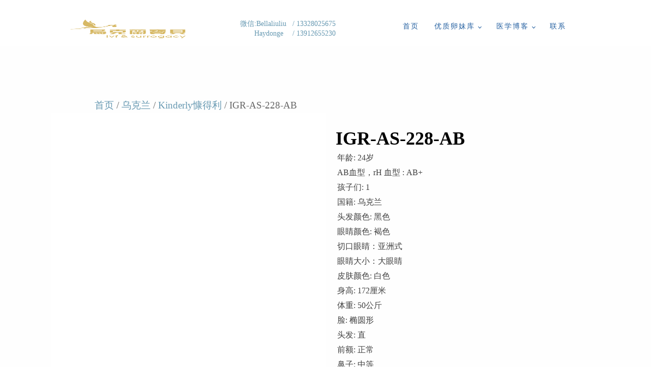

--- FILE ---
content_type: text/css
request_url: https://wklbbs.com/wp-content/litespeed/ucss/6d3c62f92d3bfcc85deee9d089ea6f85.css?ver=ba1d8
body_size: 4278
content:
.wp-lightbox-container button:focus-visible{outline:3px auto #5a5a5a40;outline:3px auto -webkit-focus-ring-color;outline-offset:3px}.wp-lightbox-container button:not(:hover):not(:active):not(.has-background){background-color:#5a5a5a40;border:0}.wp-lightbox-overlay .close-button:not(:hover):not(:active):not(.has-background){background:0 0;border:0}ul{box-sizing:border-box}:root{--wp--preset--font-size--normal:16px;--wp--preset--font-size--huge:42px}html :where(img[class*=wp-image-]){height:auto;max-width:100%}button,html{line-height:1.15}button{overflow:visible;font-size:100%;text-transform:none;-webkit-appearance:button}html{-ms-text-size-adjust:100%;-webkit-text-size-adjust:100%;box-sizing:border-box}.woocommerce h1.product_title.oxy-product-title,body,button,h1,h2{margin:0}#section-121-26,header,nav,section{display:block}a{background-color:transparent;-webkit-text-decoration-skip:objects;color:#0074db;text-decoration:none}mark{background-color:#ff0;color:#000}img{border-style:none}svg:not(:root){overflow:hidden}button::-moz-focus-inner{border-style:none;padding:0}button:-moz-focusring{outline:ButtonText dotted 1px}::-webkit-file-upload-button{-webkit-appearance:button;font:inherit}body{font-family:"Open Sans";line-height:1.6;font-size:16px;font-weight:400;color:#404040}*,:after,:before{box-sizing:inherit}.ct-section-inner-wrap{margin-left:auto;margin-right:auto;height:100%;min-height:inherit}.oxy-nav-menu-list{display:flex;padding:0;margin:0}.oxy-nav-menu .oxy-nav-menu-list li.menu-item{list-style-type:none;display:flex;flex-direction:column}.oxy-nav-menu .oxy-nav-menu-list li.menu-item a{text-decoration:none;border-style:solid;border-width:0;transition-timing-function:ease-in-out;transition-property:background-color,color,border-color;border-color:transparent}.oxy-nav-menu .oxy-nav-menu-list li.menu-item:focus-within>a,.oxy-nav-menu .oxy-nav-menu-list li.menu-item:hover>a{border-color:currentColor}.oxy-header-wrapper,.oxy-nav-menu .menu-item,.oxy-nav-menu .sub-menu{position:relative}.oxy-nav-menu .menu-item .sub-menu{padding:0;flex-direction:column;white-space:nowrap;transition-timing-function:ease-in-out;transition-property:visibility,opacity;visibility:hidden;opacity:0;display:flex;position:absolute;top:100%}.oxy-nav-menu .menu-item:focus-within>.sub-menu,.oxy-nav-menu .menu-item:hover>.sub-menu{visibility:visible;opacity:1}.oxy-nav-menu .sub-menu li.menu-item{flex-direction:column}.oxy-header-row{width:100%;display:block}.oxy-header-container{height:100%;margin-left:auto;margin-right:auto;display:flex;flex-wrap:nowrap;justify-content:flex-start;align-items:stretch}.oxy-header-center,.oxy-header-left,.oxy-header-right,.oxy-nav-menu .menu-item a{display:flex;align-items:center}.oxy-header-left{justify-content:flex-start}.oxy-header-center{flex-grow:1;justify-content:center}.oxy-header-right{justify-content:flex-end}.oxy-menu-toggle{cursor:pointer;display:none}.oxy-nav-menu:not(.oxy-nav-menu-open) .sub-menu{background-color:#fff;z-index:2147483641}.oxy-nav-menu-hamburger-wrap,.oxy-social-icons a{display:flex;align-items:center;justify-content:center}.oxy-nav-menu-hamburger{display:flex;justify-content:space-between;flex-direction:column}.oxy-nav-menu-hamburger-line{border-radius:2px}.oxy-nav-menu-dropdowns.oxy-nav-menu-dropdown-arrow .menu-item-has-children>a:after{width:.35em;height:.35em;margin-left:.5em;border-right:.1em solid;border-top:.1em solid;transform:rotate(135deg);content:""}.oxy-social-icons{display:flex;flex-wrap:wrap;align-items:flex-start;justify-content:flex-start}.oxy-social-icons a{line-height:1;width:1em;height:1em;text-decoration:none}.oxy-social-icons a svg{stroke-width:0;stroke:currentColor;fill:currentColor}:-webkit-any(li,div._important),:is(li,div._important){display:list-item}:-webkit-any(table,div._important),:is(table,div._important){display:table}:-webkit-any(thead,div._important){display:table-header-group}:-webkit-any(tr,div._important),:is(tr,div._important){display:table-row}:-webkit-any(tbody,div._important),:is(tbody,div._important){display:table-row-group}:-webkit-any(th,td,div._important),:is(th,td,div._important){display:table-cell}:-webkit-any(caption,div._important){display:table-caption}:-webkit-any(colgroup,div._important){display:table-column-group}:-webkit-any(col,div._important){display:table-column}:-webkit-any(tfoot,div._important){display:table-footer-group}button.pswp__button{box-shadow:none!important;background-image:url(/wp-content/plugins/woocommerce/assets/css/photoswipe/default-skin/default-skin.png)!important}button.pswp__button,button.pswp__button--arrow--left::before,button.pswp__button--arrow--right::before,button.pswp__button:hover{background-color:transparent!important}button.pswp__button--arrow--left,button.pswp__button--arrow--left:hover,button.pswp__button--arrow--right,button.pswp__button--arrow--right:hover{background-image:none!important}button.pswp__button--close:hover{background-position:0-44px}button.pswp__button--zoom:hover{background-position:-88px 0}.pswp{display:none;position:absolute;width:100%;height:100%;left:0;top:0;overflow:hidden;-ms-touch-action:none;touch-action:none;z-index:1500;-webkit-text-size-adjust:100%;-webkit-backface-visibility:hidden;outline:0}.pswp *{-webkit-box-sizing:border-box;box-sizing:border-box}.pswp__bg,.pswp__scroll-wrap{position:absolute;left:0;top:0;width:100%;height:100%}.pswp__bg{background:#000;opacity:0;-webkit-transform:translateZ(0);transform:translateZ(0);-webkit-backface-visibility:hidden}.pswp__scroll-wrap{overflow:hidden}.pswp__container{-ms-touch-action:none;touch-action:none;position:absolute;left:0;right:0;top:0;bottom:0;-webkit-user-select:none;-moz-user-select:none;-ms-user-select:none;user-select:none;-webkit-tap-highlight-color:transparent;-webkit-touch-callout:none}.pswp__bg{will-change:opacity;-webkit-transition:opacity 333ms cubic-bezier(.4,0,.22,1);transition:opacity 333ms cubic-bezier(.4,0,.22,1)}.pswp__container{-webkit-backface-visibility:hidden}.pswp__item{position:absolute;left:0;right:0;top:0;bottom:0;overflow:hidden}.pswp__button{position:relative;background:0 0;cursor:pointer;overflow:visible;-webkit-appearance:none;display:block;border:0;padding:0;margin:0;float:right;opacity:.75;-webkit-transition:opacity .2s;transition:opacity .2s;-webkit-box-shadow:none;box-shadow:none}.pswp__button:focus,.pswp__button:hover{opacity:1}.pswp__button:active{outline:0;opacity:.9}.pswp__button::-moz-focus-inner{padding:0;border:0}.pswp__button,.pswp__button--arrow--left:before,.pswp__button--arrow--right:before{background:url(/wp-content/plugins/woocommerce/assets/css/photoswipe/default-skin/default-skin.png)0 0 no-repeat;background-size:264px 88px;width:44px;height:44px}.pswp__button--arrow--left:before,.pswp__button--arrow--right:before{content:"";top:35px;background-color:rgba(0,0,0,.3);height:30px;width:32px;position:absolute}.pswp__button--close{background-position:0-44px}.pswp__button--share{background-position:-44px -44px}.pswp__button--fs{display:none}.pswp__button--zoom{display:none;background-position:-88px 0}.pswp__button--arrow--left,.pswp__button--arrow--right{background:0 0;top:50%;margin-top:-50px;width:70px;height:100px;position:absolute}.pswp__button--arrow--left{left:0}.pswp__button--arrow--right{right:0}.pswp__button--arrow--left:before{left:6px;background-position:-138px -44px}.pswp__button--arrow--right:before{right:6px;background-position:-94px -44px}.pswp__counter,.pswp__share-modal{-webkit-user-select:none;-moz-user-select:none;-ms-user-select:none;user-select:none}.pswp__share-modal{display:block;background:rgba(0,0,0,.5);width:100%;height:100%;top:0;left:0;padding:10px;position:absolute;z-index:1600;opacity:0;-webkit-transition:opacity .25s ease-out;transition:opacity .25s ease-out;-webkit-backface-visibility:hidden;will-change:opacity}.pswp__share-modal--hidden{display:none}.pswp__share-tooltip{z-index:1620;position:absolute;background:#fff;top:56px;border-radius:2px;display:block;width:auto;right:44px;-webkit-box-shadow:0 2px 5px rgba(0,0,0,.25);box-shadow:0 2px 5px rgba(0,0,0,.25);-webkit-transform:translateY(6px);-ms-transform:translateY(6px);transform:translateY(6px);-webkit-transition:-webkit-transform .25s;transition:transform .25s;-webkit-backface-visibility:hidden;will-change:transform}.pswp__counter{position:absolute;left:0;top:0;height:44px;font-size:13px;line-height:44px;color:#fff;opacity:.75;padding:0 10px}.pswp__caption{position:absolute;left:0;bottom:0;width:100%;min-height:44px}.pswp__caption__center{text-align:left;max-width:420px;margin:0 auto;font-size:13px;padding:10px;line-height:20px;color:#ccc}.pswp__preloader{width:44px;height:44px;position:absolute;top:0;left:50%;margin-left:-22px;opacity:0;-webkit-transition:opacity .25s ease-out;transition:opacity .25s ease-out;will-change:opacity;direction:ltr}.pswp__preloader__icn{width:20px;height:20px;margin:12px}@media screen and (max-width:1024px){.pswp__preloader{position:relative;left:auto;top:auto;margin:0;float:right}}.pswp__ui{-webkit-font-smoothing:auto;visibility:visible;opacity:1;z-index:1550}.pswp__top-bar{position:absolute;left:0;top:0;height:44px;width:100%}.pswp__caption,.pswp__top-bar{-webkit-backface-visibility:hidden;will-change:opacity;-webkit-transition:opacity 333ms cubic-bezier(.4,0,.22,1);transition:opacity 333ms cubic-bezier(.4,0,.22,1);background-color:rgba(0,0,0,.5)}.pswp__ui--hidden .pswp__button--arrow--left,.pswp__ui--hidden .pswp__button--arrow--right,.pswp__ui--hidden .pswp__caption,.pswp__ui--hidden .pswp__top-bar{opacity:.001}.woocommerce img,.woocommerce-page img{height:auto;max-width:100%}.woocommerce-page ul.products{clear:both}.woocommerce .woocommerce-breadcrumb:after,.woocommerce .woocommerce-breadcrumb:before,.woocommerce-page ul.products:after,.woocommerce-page ul.products:before{content:" ";display:table}.woocommerce ul.products li.product,.woocommerce-page ul.products li.product{float:left;position:relative}.woocommerce .woocommerce-breadcrumb:after,.woocommerce ul.products li.first,.woocommerce-page ul.products li.first,.woocommerce-page ul.products:after{clear:both}.woocommerce ul.products li.last,.woocommerce-page ul.products li.last{margin-right:0}.woocommerce ul.products.columns-6 li.product,.woocommerce-page ul.products.columns-6 li.product{width:13.5%}@media only screen and (max-width:768px){:root{--woocommerce:#7f54b3;--wc-green:#7ad03a;--wc-red:#a00;--wc-orange:#ffba00;--wc-blue:#2ea2cc;--wc-primary:#7f54b3;--wc-primary-text:#fff;--wc-secondary:#e9e6ed;--wc-secondary-text:#515151;--wc-highlight:#b3af54;--wc-highligh-text:#fff;--wc-content-bg:#fff;--wc-subtext:#767676}.woocommerce ul.products[class*=columns-] li.product,.woocommerce-page ul.products[class*=columns-] li.product{width:48%;float:left;clear:both;margin:0 0 2.992em}.woocommerce ul.products[class*=columns-] li.product:nth-child(2n),.woocommerce-page ul.products[class*=columns-] li.product:nth-child(2n){float:right;clear:none!important}}:root{--woocommerce:#7f54b3;--wc-green:#7ad03a;--wc-red:#a00;--wc-orange:#ffba00;--wc-blue:#2ea2cc;--wc-primary:#7f54b3;--wc-primary-text:#fff;--wc-secondary:#e9e6ed;--wc-secondary-text:#515151;--wc-highlight:#b3af54;--wc-highligh-text:#fff;--wc-content-bg:#fff;--wc-subtext:#767676}@font-face{font-display:swap;font-family:star;src:url(/wp-content/plugins/woocommerce/assets/fonts/WooCommerce.woff2)format("woff2"),url(/wp-content/plugins/woocommerce/assets/fonts/WooCommerce.woff)format("woff"),url(/wp-content/plugins/woocommerce/assets/fonts/WooCommerce.ttf)format("truetype");font-weight:400;font-style:normal}@font-face{font-display:swap;font-family:WooCommerce;src:url(/wp-content/plugins/woocommerce/assets/fonts/WooCommerce.woff2)format("woff2"),url(/wp-content/plugins/woocommerce/assets/fonts/WooCommerce.woff)format("woff"),url(/wp-content/plugins/woocommerce/assets/fonts/WooCommerce.ttf)format("truetype");font-weight:400;font-style:normal}.woocommerce .woocommerce-breadcrumb{padding:0}.woocommerce ul.products{padding:0;list-style:none outside;clear:both;display:flex;flex-wrap:wrap;margin:-10px -20px 20px}.woocommerce ul.products:after,.woocommerce ul.products:before{content:" ";display:table}.woocommerce ul.products:after{clear:both}.woocommerce ul.products li{list-style:none outside}.woocommerce ul.products li.product .woocommerce-loop-category__title{padding:.5em 0;margin:0;font-size:1em}.woocommerce ul.products li.product a{text-decoration:none}.woocommerce ul.products li.product a img{width:100%;height:auto;display:block;margin:0 0 1em;box-shadow:none}.woocommerce:where(body:not(.woocommerce-uses-block-theme)) .woocommerce-breadcrumb{font-size:.92em;color:#767676}.woocommerce:where(body:not(.woocommerce-uses-block-theme)) .woocommerce-breadcrumb a{color:#767676}#section-121-26>.ct-section-inner-wrap{padding-top:24px;padding-bottom:17px;display:flex;flex-direction:row;flex-wrap:wrap;align-items:center;justify-content:center}#section-121-26{text-align:center}@media (max-width:767px){#section-121-26>.ct-section-inner-wrap{display:flex;flex-direction:column}#section-121-26{display:block}}#div_block-44-26{flex-direction:row;display:flex;align-items:center;justify-content:flex-start;text-align:left}@media (max-width:767px){#div_block-44-26{flex-direction:column;display:flex;align-items:center;text-align:center}}#text_block-12-26{margin-right:18px;font-size:14px;color:#6799b2;margin-bottom:0;font-weight:100}#text_block-127-26{width:100%;color:#898989;font-size:12px;margin-top:12px;font-weight:400;-webkit-font-smoothing:antialiased;-moz-osx-font-smoothing:grayscale}#text_block-45-26{margin-right:24px}@media (max-width:991px){#text_block-12-26{font-size:22px}}@media (max-width:767px){#text_block-127-26{max-width:280px}#text_block-45-26{margin-right:0}}@media (max-width:479px){#text_block-12-26{font-size:12px}#text_block-45-26{font-size:19px}}#link_text-13-26{font-size:14px;line-height:1.4;color:#6799b2;margin-left:15px;margin-right:8px;font-family:"Montserrat";font-weight:100}#link_text-13-26:hover{color:#566d8f}#link_text-46-26{font-size:20px;color:#fcf7f7;margin-left:20px}@media (max-width:991px){#link_text-13-26:hover{color:#566d8f}#link_text-13-26{margin-top:12px;font-size:22px}}@media (max-width:767px){#link_text-46-26{margin-bottom:12px}}@media (max-width:479px){#link_text-13-26{font-size:12px}#link_text-46-26{font-size:13px}}#image-17-26{margin-top:0;height:40px}#image-135-26{height:50px}#_nav_menu-21-26 .oxy-nav-menu-hamburger-line{background-color:#235fa0}@media (max-width:991px){#_nav_menu-21-26 .oxy-nav-menu-list{display:none}#_nav_menu-21-26 .oxy-menu-toggle{display:initial}}#_nav_menu-21-26 .oxy-nav-menu-hamburger-wrap{width:18px;height:18px}#_nav_menu-21-26 .oxy-nav-menu-hamburger{width:18px;height:14px}#_nav_menu-21-26 .oxy-nav-menu-hamburger-line{height:2px}#_nav_menu-21-26{margin-right:0;margin-left:94px}#_nav_menu-21-26 .menu-item a{color:#235fa0;font-size:14px;font-weight:100;text-transform:uppercase;padding:10px 10px 18px 20px;letter-spacing:2px}#_nav_menu-21-26.oxy-nav-menu:not(.oxy-nav-menu-open) .sub-menu,#_nav_menu-21-26.oxy-nav-menu:not(.oxy-nav-menu-open) .sub-menu:hover{background-color:rgba(255,255,255,.7)}#_nav_menu-21-26.oxy-nav-menu:not(.oxy-nav-menu-open) .menu-item a{justify-content:center}#_nav_menu-21-26.oxy-nav-menu:not(.oxy-nav-menu-open) .sub-menu .menu-item a{border:0;padding-top:10px;padding-bottom:18px}#_nav_menu-21-26 .menu-item:focus-within a,#_nav_menu-21-26 .menu-item:hover a{background-color:rgba(255,255,255,.7);color:#124899}#_nav_menu-21-26.oxy-nav-menu:not(.oxy-nav-menu-open) .menu-item a:hover{justify-content:center}#_nav_menu-21-26.oxy-nav-menu:not(.oxy-nav-menu-open) .sub-menu .menu-item a:hover{border:0;padding-top:10px;padding-bottom:18px;background-color:#6799b2;color:#fff}@media (max-width:479px){#_nav_menu-21-26{margin-right:0;margin-bottom:30px}#_nav_menu-21-26.oxy-nav-menu:not(.oxy-nav-menu-open) .sub-menu .menu-item a{border:0}}#_header-6-26{padding-top:31px;padding-bottom:9px}#_header-41-26{background-color:#000}@media (max-width:479px){#_header_row-14-26 .oxy-header-container{flex-direction:column}#_header_row-14-26 .oxy-header-container>div{justify-content:center}}#_header_row-14-26{padding-bottom:0;margin-bottom:0}@media (max-width:767px){#_header_row-42-26 .oxy-header-container{flex-direction:column}#_header_row-42-26 .oxy-header-container>div{justify-content:center}}#_header_row-42-26{padding-top:24px;padding-bottom:12px;background-color:#566d8f}@media (max-width:767px){#_header_row-42-26{padding-bottom:24px}}#_social_icons-49-26.oxy-social-icons{flex-direction:row;margin-right:-26px;margin-bottom:-26px}#_social_icons-49-26.oxy-social-icons a{font-size:45px;margin-right:26px;margin-bottom:26px;border-radius:50%}#_social_icons-49-26.oxy-social-icons a:hover{background-color:#f9f9f9}#_social_icons-49-26.oxy-social-icons a.oxy-social-icons-facebook{background-color:#3b5998}#_social_icons-49-26.oxy-social-icons a.oxy-social-icons-facebook:hover{background-color:#5b79b8}#_social_icons-49-26.oxy-social-icons a.oxy-social-icons-instagram{background-color:#c32aa3}#_social_icons-49-26.oxy-social-icons a.oxy-social-icons-instagram:hover{background-color:#e34ac3}#_social_icons-49-26.oxy-social-icons a.oxy-social-icons-twitter{background-color:#00b6f1}#_social_icons-49-26.oxy-social-icons a.oxy-social-icons-twitter:hover{background-color:#20d6ff}#_social_icons-49-26.oxy-social-icons a.oxy-social-icons-youtube{background-color:red}#_social_icons-49-26.oxy-social-icons a.oxy-social-icons-youtube:hover{background-color:#f44}#_social_icons-49-26.oxy-social-icons a svg{width:.5em;height:.5em;color:#fff}#_social_icons-49-26.oxy-social-icons a:hover svg{color:#fff}#section-2-2070>.ct-section-inner-wrap{padding-top:102px;padding-bottom:22px}#section-2-2070{background-image:linear-gradient(rgba(252,252,252,.04),rgba(252,252,252,.04));background-size:auto,auto}#section-26-2070>.ct-section-inner-wrap{padding-top:24px;padding-bottom:47px}#div_block-5-2070{width:50%;background-color:#fff;flex-direction:column;display:flex;text-align:center;align-items:center;padding-right:24px}#div_block-6-2070{width:50%;margin-bottom:24px;padding-top:29px}@media (max-width:991px){#new_columns-4-2070>.ct-div-block{width:100%!important}}.oxy-product-excerpt>.woocommerce-product-details__short-description>p:last-child{margin-bottom:0}#-product-description-39-2070{padding-top:26px}.oxy-product-images{position:relative;width:100%}#-product-images-56-2070 .woocommerce-product-gallery__wrapper{border-radius:7px}#-product-images-56-2070{margin-bottom:0;padding-right:0}.woocommerce ul.products li.product-category a img{margin-bottom:4px}#-woo-product-categories-42-2070{padding-top:4px;padding-left:43px;padding-right:18px;border-style:solid;border-color:#e82020}.woocommerce .woocommerce-breadcrumb{margin:0}#-breadcrumb-45-2070 nav.woocommerce-breadcrumb{font-size:19px;font-family:"Montserrat";text-align:left}#-breadcrumb-45-2070{margin-left:86px}.ct-section{width:100%;background-size:cover;background-repeat:repeat}.ct-div-block,.ct-section>.ct-section-inner-wrap{display:flex;flex-direction:column;align-items:flex-start}.ct-div-block{flex-wrap:nowrap}.ct-new-columns{display:flex;width:100%;flex-direction:row;align-items:stretch;justify-content:center;flex-wrap:wrap}.ct-link-text{display:inline-block}.ct-image{max-width:100%}@media screen and (-ms-high-contrast:active),(-ms-high-contrast:none){.ct-div-block,.ct-link-text,.ct-text-block{max-width:100%}img{flex-shrink:0}body *{min-height:1px}}.woocommerce{-webkit-font-smoothing:antialiased}.woocommerce ul.products li.product a img,.woocommerce-product-gallery__wrapper{min-width:64px;min-height:64px;border:1px solid #d3ced2;overflow:hidden}.woocommerce .woocommerce-breadcrumb a,.woocommerce ul.products li.product .woocommerce-loop-category__title,h2.woocommerce-loop-category__title{color:#6799b2;font-weight:400;font-family:inherit;text-decoration:none}.woocommerce .woocommerce-breadcrumb a:hover{color:#65bec2;text-decoration:underline}.woocommerce h1.product_title{color:#000;font-weight:700;line-height:1.2;margin-bottom:8px}.woocommerce-loop-category__title .count{color:#000;font-weight:700;font-size:16px;background:0 0;text-decoration:none}.woocommerce-breadcrumb,.woocommerce-product-details__short-description p{color:#666;font-weight:400;line-height:1.6;font-size:16px;font-style:normal}.woocommerce a,.woocommerce button,.woocommerce img:not(.zoomImg):not(.pswp__img){transition:all ease .2s}.woocommerce ul.products li.product,.woocommerce-page ul.products li.product{width:25%;display:flex;flex-direction:column;margin:0;padding:20px}.woocommerce.columns-6 ul.products li.product{margin:0;width:16.6%}.woocommerce table tr{border-top:1px solid #d3ced2}.woocommerce ul.products:after,.woocommerce ul.products:before{width:100%}.oxy-site-navigation>ul:not(.open)>li[data-cta=true]:nth-last-child(2):not(:hover)>img{filter:invert(0)!important}.ct-section-inner-wrap,.oxy-header-container{max-width:1120px}.oxy-nav-menu-hamburger-line{background-color:#404040}h1,h2{font-family:"Source Sans Pro";font-size:36px;font-weight:700}h2{font-size:30px}a:hover{text-decoration:none}.ct-section-inner-wrap{padding:75px 20px}.ct-new-columns>.ct-div-block{padding:20px}.oxy-header-container{padding-right:20px;padding-left:20px}.atomic-footer-2-link:hover{color:#566d8f}.atomic-footer-2-link{font-size:16px;font-weight:400;color:#6799b2;letter-spacing:1px;text-align:center;padding:12px 24px;transition-duration:.5s;transition-timing-function:ease;transition-property:all;-webkit-font-smoothing:antialiased;-moz-osx-font-smoothing:grayscale;margin-right:1px;margin-left:23px}.brewery-subheading{font-family:"Special Elite";color:#fff;font-size:24px;font-weight:400;line-height:1.3}@media (max-width:767px){.brewery-subheading{font-size:20px}}.atomic-header-7-text{color:#2b2c28;font-size:14px;font-weight:400;line-height:1.4;text-align:right}@media (max-width:991px){.atomic-header-7-text{margin-top:12px}}